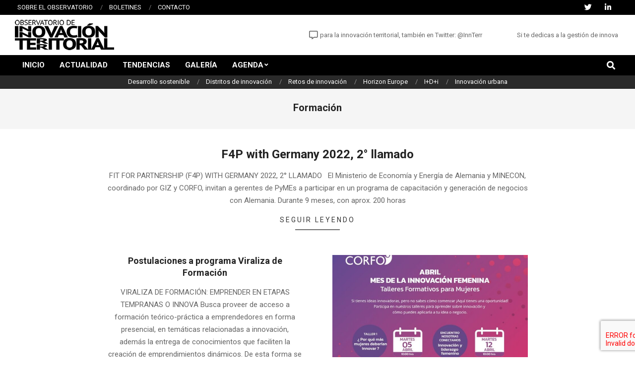

--- FILE ---
content_type: text/html; charset=UTF-8
request_url: https://www.innovacionterritorial.com/tag/formacion/
body_size: 15829
content:
<!DOCTYPE html>
<html lang="es">

<head>
<meta charset="UTF-8" />
<meta name='robots' content='index, follow, max-image-preview:large, max-snippet:-1, max-video-preview:-1' />
<meta name="viewport" content="width=device-width, initial-scale=1" />
<meta name="generator" content="Magazine News Byte 2.12.1" />

	<!-- This site is optimized with the Yoast SEO plugin v26.8 - https://yoast.com/product/yoast-seo-wordpress/ -->
	<title>Formación Archives - Observatorio de Innovación Territorial</title>
	<link rel="canonical" href="https://www.innovacionterritorial.com/tag/formacion/" />
	<link rel="next" href="https://www.innovacionterritorial.com/tag/formacion/page/2/" />
	<meta property="og:locale" content="es_ES" />
	<meta property="og:type" content="article" />
	<meta property="og:title" content="Formación Archives - Observatorio de Innovación Territorial" />
	<meta property="og:url" content="https://www.innovacionterritorial.com/tag/formacion/" />
	<meta property="og:site_name" content="Observatorio de Innovación Territorial" />
	<meta name="twitter:card" content="summary_large_image" />
	<script type="application/ld+json" class="yoast-schema-graph">{"@context":"https://schema.org","@graph":[{"@type":"CollectionPage","@id":"https://www.innovacionterritorial.com/tag/formacion/","url":"https://www.innovacionterritorial.com/tag/formacion/","name":"Formación Archives - Observatorio de Innovación Territorial","isPartOf":{"@id":"https://www.innovacionterritorial.com/#website"},"breadcrumb":{"@id":"https://www.innovacionterritorial.com/tag/formacion/#breadcrumb"},"inLanguage":"es"},{"@type":"BreadcrumbList","@id":"https://www.innovacionterritorial.com/tag/formacion/#breadcrumb","itemListElement":[{"@type":"ListItem","position":1,"name":"Home","item":"https://www.innovacionterritorial.com/"},{"@type":"ListItem","position":2,"name":"Formación"}]},{"@type":"WebSite","@id":"https://www.innovacionterritorial.com/#website","url":"https://www.innovacionterritorial.com/","name":"Observatorio de Innovación Territorial","description":"Observatorio de Innovación Territorial","publisher":{"@id":"https://www.innovacionterritorial.com/#organization"},"potentialAction":[{"@type":"SearchAction","target":{"@type":"EntryPoint","urlTemplate":"https://www.innovacionterritorial.com/?s={search_term_string}"},"query-input":{"@type":"PropertyValueSpecification","valueRequired":true,"valueName":"search_term_string"}}],"inLanguage":"es"},{"@type":"Organization","@id":"https://www.innovacionterritorial.com/#organization","name":"Observatorio de Innovación Territorial","url":"https://www.innovacionterritorial.com/","logo":{"@type":"ImageObject","inLanguage":"es","@id":"https://www.innovacionterritorial.com/#/schema/logo/image/","url":"https://www.innovacionterritorial.com/wp-content/uploads/OIT-200.png","contentUrl":"https://www.innovacionterritorial.com/wp-content/uploads/OIT-200.png","width":200,"height":61,"caption":"Observatorio de Innovación Territorial"},"image":{"@id":"https://www.innovacionterritorial.com/#/schema/logo/image/"}}]}</script>
	<!-- / Yoast SEO plugin. -->


<link rel='dns-prefetch' href='//static.addtoany.com' />
<link rel='dns-prefetch' href='//fonts.googleapis.com' />
<link rel="alternate" type="application/rss+xml" title="Observatorio de Innovación Territorial &raquo; Feed" href="https://www.innovacionterritorial.com/feed/" />
<link rel="alternate" type="application/rss+xml" title="Observatorio de Innovación Territorial &raquo; Feed de los comentarios" href="https://www.innovacionterritorial.com/comments/feed/" />
<link rel="alternate" type="text/calendar" title="Observatorio de Innovación Territorial &raquo; iCal Feed" href="https://www.innovacionterritorial.com/calendario/?ical=1" />
<link rel="alternate" type="application/rss+xml" title="Observatorio de Innovación Territorial &raquo; Etiqueta Formación del feed" href="https://www.innovacionterritorial.com/tag/formacion/feed/" />
<link rel="preload" href="https://www.innovacionterritorial.com/wp-content/themes/magazine-news-byte/library/fonticons/webfonts/fa-solid-900.woff2" as="font" crossorigin="anonymous">
<link rel="preload" href="https://www.innovacionterritorial.com/wp-content/themes/magazine-news-byte/library/fonticons/webfonts/fa-regular-400.woff2" as="font" crossorigin="anonymous">
<link rel="preload" href="https://www.innovacionterritorial.com/wp-content/themes/magazine-news-byte/library/fonticons/webfonts/fa-brands-400.woff2" as="font" crossorigin="anonymous">
<style id='wp-img-auto-sizes-contain-inline-css'>
img:is([sizes=auto i],[sizes^="auto," i]){contain-intrinsic-size:3000px 1500px}
/*# sourceURL=wp-img-auto-sizes-contain-inline-css */
</style>
<style id='wp-emoji-styles-inline-css'>

	img.wp-smiley, img.emoji {
		display: inline !important;
		border: none !important;
		box-shadow: none !important;
		height: 1em !important;
		width: 1em !important;
		margin: 0 0.07em !important;
		vertical-align: -0.1em !important;
		background: none !important;
		padding: 0 !important;
	}
/*# sourceURL=wp-emoji-styles-inline-css */
</style>
<link rel='stylesheet' id='wp-block-library-css' href='https://www.innovacionterritorial.com/wp-content/plugins/gutenberg/build/styles/block-library/style.min.css?ver=22.4.1' media='all' />
<style id='global-styles-inline-css'>
:root{--wp--preset--aspect-ratio--square: 1;--wp--preset--aspect-ratio--4-3: 4/3;--wp--preset--aspect-ratio--3-4: 3/4;--wp--preset--aspect-ratio--3-2: 3/2;--wp--preset--aspect-ratio--2-3: 2/3;--wp--preset--aspect-ratio--16-9: 16/9;--wp--preset--aspect-ratio--9-16: 9/16;--wp--preset--color--black: #000000;--wp--preset--color--cyan-bluish-gray: #abb8c3;--wp--preset--color--white: #ffffff;--wp--preset--color--pale-pink: #f78da7;--wp--preset--color--vivid-red: #cf2e2e;--wp--preset--color--luminous-vivid-orange: #ff6900;--wp--preset--color--luminous-vivid-amber: #fcb900;--wp--preset--color--light-green-cyan: #7bdcb5;--wp--preset--color--vivid-green-cyan: #00d084;--wp--preset--color--pale-cyan-blue: #8ed1fc;--wp--preset--color--vivid-cyan-blue: #0693e3;--wp--preset--color--vivid-purple: #9b51e0;--wp--preset--color--accent: #000000;--wp--preset--color--accent-font: #ffffff;--wp--preset--gradient--vivid-cyan-blue-to-vivid-purple: linear-gradient(135deg,rgb(6,147,227) 0%,rgb(155,81,224) 100%);--wp--preset--gradient--light-green-cyan-to-vivid-green-cyan: linear-gradient(135deg,rgb(122,220,180) 0%,rgb(0,208,130) 100%);--wp--preset--gradient--luminous-vivid-amber-to-luminous-vivid-orange: linear-gradient(135deg,rgb(252,185,0) 0%,rgb(255,105,0) 100%);--wp--preset--gradient--luminous-vivid-orange-to-vivid-red: linear-gradient(135deg,rgb(255,105,0) 0%,rgb(207,46,46) 100%);--wp--preset--gradient--very-light-gray-to-cyan-bluish-gray: linear-gradient(135deg,rgb(238,238,238) 0%,rgb(169,184,195) 100%);--wp--preset--gradient--cool-to-warm-spectrum: linear-gradient(135deg,rgb(74,234,220) 0%,rgb(151,120,209) 20%,rgb(207,42,186) 40%,rgb(238,44,130) 60%,rgb(251,105,98) 80%,rgb(254,248,76) 100%);--wp--preset--gradient--blush-light-purple: linear-gradient(135deg,rgb(255,206,236) 0%,rgb(152,150,240) 100%);--wp--preset--gradient--blush-bordeaux: linear-gradient(135deg,rgb(254,205,165) 0%,rgb(254,45,45) 50%,rgb(107,0,62) 100%);--wp--preset--gradient--luminous-dusk: linear-gradient(135deg,rgb(255,203,112) 0%,rgb(199,81,192) 50%,rgb(65,88,208) 100%);--wp--preset--gradient--pale-ocean: linear-gradient(135deg,rgb(255,245,203) 0%,rgb(182,227,212) 50%,rgb(51,167,181) 100%);--wp--preset--gradient--electric-grass: linear-gradient(135deg,rgb(202,248,128) 0%,rgb(113,206,126) 100%);--wp--preset--gradient--midnight: linear-gradient(135deg,rgb(2,3,129) 0%,rgb(40,116,252) 100%);--wp--preset--font-size--small: 13px;--wp--preset--font-size--medium: 20px;--wp--preset--font-size--large: 36px;--wp--preset--font-size--x-large: 42px;--wp--preset--spacing--20: 0.44rem;--wp--preset--spacing--30: 0.67rem;--wp--preset--spacing--40: 1rem;--wp--preset--spacing--50: 1.5rem;--wp--preset--spacing--60: 2.25rem;--wp--preset--spacing--70: 3.38rem;--wp--preset--spacing--80: 5.06rem;--wp--preset--shadow--natural: 6px 6px 9px rgba(0, 0, 0, 0.2);--wp--preset--shadow--deep: 12px 12px 50px rgba(0, 0, 0, 0.4);--wp--preset--shadow--sharp: 6px 6px 0px rgba(0, 0, 0, 0.2);--wp--preset--shadow--outlined: 6px 6px 0px -3px rgb(255, 255, 255), 6px 6px rgb(0, 0, 0);--wp--preset--shadow--crisp: 6px 6px 0px rgb(0, 0, 0);}:where(body) { margin: 0; }:where(.is-layout-flex){gap: 0.5em;}:where(.is-layout-grid){gap: 0.5em;}body .is-layout-flex{display: flex;}.is-layout-flex{flex-wrap: wrap;align-items: center;}.is-layout-flex > :is(*, div){margin: 0;}body .is-layout-grid{display: grid;}.is-layout-grid > :is(*, div){margin: 0;}body{padding-top: 0px;padding-right: 0px;padding-bottom: 0px;padding-left: 0px;}a:where(:not(.wp-element-button)){text-decoration: underline;}:root :where(.wp-element-button, .wp-block-button__link){background-color: #32373c;border-width: 0;color: #fff;font-family: inherit;font-size: inherit;font-style: inherit;font-weight: inherit;letter-spacing: inherit;line-height: inherit;padding-top: calc(0.667em + 2px);padding-right: calc(1.333em + 2px);padding-bottom: calc(0.667em + 2px);padding-left: calc(1.333em + 2px);text-decoration: none;text-transform: inherit;}.has-black-color{color: var(--wp--preset--color--black) !important;}.has-cyan-bluish-gray-color{color: var(--wp--preset--color--cyan-bluish-gray) !important;}.has-white-color{color: var(--wp--preset--color--white) !important;}.has-pale-pink-color{color: var(--wp--preset--color--pale-pink) !important;}.has-vivid-red-color{color: var(--wp--preset--color--vivid-red) !important;}.has-luminous-vivid-orange-color{color: var(--wp--preset--color--luminous-vivid-orange) !important;}.has-luminous-vivid-amber-color{color: var(--wp--preset--color--luminous-vivid-amber) !important;}.has-light-green-cyan-color{color: var(--wp--preset--color--light-green-cyan) !important;}.has-vivid-green-cyan-color{color: var(--wp--preset--color--vivid-green-cyan) !important;}.has-pale-cyan-blue-color{color: var(--wp--preset--color--pale-cyan-blue) !important;}.has-vivid-cyan-blue-color{color: var(--wp--preset--color--vivid-cyan-blue) !important;}.has-vivid-purple-color{color: var(--wp--preset--color--vivid-purple) !important;}.has-accent-color{color: var(--wp--preset--color--accent) !important;}.has-accent-font-color{color: var(--wp--preset--color--accent-font) !important;}.has-black-background-color{background-color: var(--wp--preset--color--black) !important;}.has-cyan-bluish-gray-background-color{background-color: var(--wp--preset--color--cyan-bluish-gray) !important;}.has-white-background-color{background-color: var(--wp--preset--color--white) !important;}.has-pale-pink-background-color{background-color: var(--wp--preset--color--pale-pink) !important;}.has-vivid-red-background-color{background-color: var(--wp--preset--color--vivid-red) !important;}.has-luminous-vivid-orange-background-color{background-color: var(--wp--preset--color--luminous-vivid-orange) !important;}.has-luminous-vivid-amber-background-color{background-color: var(--wp--preset--color--luminous-vivid-amber) !important;}.has-light-green-cyan-background-color{background-color: var(--wp--preset--color--light-green-cyan) !important;}.has-vivid-green-cyan-background-color{background-color: var(--wp--preset--color--vivid-green-cyan) !important;}.has-pale-cyan-blue-background-color{background-color: var(--wp--preset--color--pale-cyan-blue) !important;}.has-vivid-cyan-blue-background-color{background-color: var(--wp--preset--color--vivid-cyan-blue) !important;}.has-vivid-purple-background-color{background-color: var(--wp--preset--color--vivid-purple) !important;}.has-accent-background-color{background-color: var(--wp--preset--color--accent) !important;}.has-accent-font-background-color{background-color: var(--wp--preset--color--accent-font) !important;}.has-black-border-color{border-color: var(--wp--preset--color--black) !important;}.has-cyan-bluish-gray-border-color{border-color: var(--wp--preset--color--cyan-bluish-gray) !important;}.has-white-border-color{border-color: var(--wp--preset--color--white) !important;}.has-pale-pink-border-color{border-color: var(--wp--preset--color--pale-pink) !important;}.has-vivid-red-border-color{border-color: var(--wp--preset--color--vivid-red) !important;}.has-luminous-vivid-orange-border-color{border-color: var(--wp--preset--color--luminous-vivid-orange) !important;}.has-luminous-vivid-amber-border-color{border-color: var(--wp--preset--color--luminous-vivid-amber) !important;}.has-light-green-cyan-border-color{border-color: var(--wp--preset--color--light-green-cyan) !important;}.has-vivid-green-cyan-border-color{border-color: var(--wp--preset--color--vivid-green-cyan) !important;}.has-pale-cyan-blue-border-color{border-color: var(--wp--preset--color--pale-cyan-blue) !important;}.has-vivid-cyan-blue-border-color{border-color: var(--wp--preset--color--vivid-cyan-blue) !important;}.has-vivid-purple-border-color{border-color: var(--wp--preset--color--vivid-purple) !important;}.has-accent-border-color{border-color: var(--wp--preset--color--accent) !important;}.has-accent-font-border-color{border-color: var(--wp--preset--color--accent-font) !important;}.has-vivid-cyan-blue-to-vivid-purple-gradient-background{background: var(--wp--preset--gradient--vivid-cyan-blue-to-vivid-purple) !important;}.has-light-green-cyan-to-vivid-green-cyan-gradient-background{background: var(--wp--preset--gradient--light-green-cyan-to-vivid-green-cyan) !important;}.has-luminous-vivid-amber-to-luminous-vivid-orange-gradient-background{background: var(--wp--preset--gradient--luminous-vivid-amber-to-luminous-vivid-orange) !important;}.has-luminous-vivid-orange-to-vivid-red-gradient-background{background: var(--wp--preset--gradient--luminous-vivid-orange-to-vivid-red) !important;}.has-very-light-gray-to-cyan-bluish-gray-gradient-background{background: var(--wp--preset--gradient--very-light-gray-to-cyan-bluish-gray) !important;}.has-cool-to-warm-spectrum-gradient-background{background: var(--wp--preset--gradient--cool-to-warm-spectrum) !important;}.has-blush-light-purple-gradient-background{background: var(--wp--preset--gradient--blush-light-purple) !important;}.has-blush-bordeaux-gradient-background{background: var(--wp--preset--gradient--blush-bordeaux) !important;}.has-luminous-dusk-gradient-background{background: var(--wp--preset--gradient--luminous-dusk) !important;}.has-pale-ocean-gradient-background{background: var(--wp--preset--gradient--pale-ocean) !important;}.has-electric-grass-gradient-background{background: var(--wp--preset--gradient--electric-grass) !important;}.has-midnight-gradient-background{background: var(--wp--preset--gradient--midnight) !important;}.has-small-font-size{font-size: var(--wp--preset--font-size--small) !important;}.has-medium-font-size{font-size: var(--wp--preset--font-size--medium) !important;}.has-large-font-size{font-size: var(--wp--preset--font-size--large) !important;}.has-x-large-font-size{font-size: var(--wp--preset--font-size--x-large) !important;}
/*# sourceURL=global-styles-inline-css */
</style>

<style id='classic-theme-styles-inline-css'>
.wp-block-button__link{background-color:#32373c;border-radius:9999px;box-shadow:none;color:#fff;font-size:1.125em;padding:calc(.667em + 2px) calc(1.333em + 2px);text-decoration:none}.wp-block-file__button{background:#32373c;color:#fff}.wp-block-accordion-heading{margin:0}.wp-block-accordion-heading__toggle{background-color:inherit!important;color:inherit!important}.wp-block-accordion-heading__toggle:not(:focus-visible){outline:none}.wp-block-accordion-heading__toggle:focus,.wp-block-accordion-heading__toggle:hover{background-color:inherit!important;border:none;box-shadow:none;color:inherit;padding:var(--wp--preset--spacing--20,1em) 0;text-decoration:none}.wp-block-accordion-heading__toggle:focus-visible{outline:auto;outline-offset:0}
/*# sourceURL=https://www.innovacionterritorial.com/wp-content/plugins/gutenberg/build/styles/block-library/classic.min.css */
</style>
<link rel='stylesheet' id='contact-form-7-css' href='https://www.innovacionterritorial.com/wp-content/plugins/contact-form-7/includes/css/styles.css?ver=6.1.4' media='all' />
<link rel='stylesheet' id='lightSlider-css' href='https://www.innovacionterritorial.com/wp-content/plugins/hootkit/assets/lightSlider.min.css?ver=1.1.2' media='' />
<link rel='stylesheet' id='font-awesome-css' href='https://www.innovacionterritorial.com/wp-content/themes/magazine-news-byte/library/fonticons/font-awesome.css?ver=5.15.4' media='all' />
<style id='wpxpo-global-style-inline-css'>
:root {
			--preset-color1: #037fff;
			--preset-color2: #026fe0;
			--preset-color3: #071323;
			--preset-color4: #132133;
			--preset-color5: #34495e;
			--preset-color6: #787676;
			--preset-color7: #f0f2f3;
			--preset-color8: #f8f9fa;
			--preset-color9: #ffffff;
		}{}
/*# sourceURL=wpxpo-global-style-inline-css */
</style>
<style id='ultp-preset-colors-style-inline-css'>
:root { --postx_preset_Base_1_color: #f4f4ff; --postx_preset_Base_2_color: #dddff8; --postx_preset_Base_3_color: #B4B4D6; --postx_preset_Primary_color: #3323f0; --postx_preset_Secondary_color: #4a5fff; --postx_preset_Tertiary_color: #FFFFFF; --postx_preset_Contrast_3_color: #545472; --postx_preset_Contrast_2_color: #262657; --postx_preset_Contrast_1_color: #10102e; --postx_preset_Over_Primary_color: #ffffff;  }
/*# sourceURL=ultp-preset-colors-style-inline-css */
</style>
<style id='ultp-preset-gradient-style-inline-css'>
:root { --postx_preset_Primary_to_Secondary_to_Right_gradient: linear-gradient(90deg, var(--postx_preset_Primary_color) 0%, var(--postx_preset_Secondary_color) 100%); --postx_preset_Primary_to_Secondary_to_Bottom_gradient: linear-gradient(180deg, var(--postx_preset_Primary_color) 0%, var(--postx_preset_Secondary_color) 100%); --postx_preset_Secondary_to_Primary_to_Right_gradient: linear-gradient(90deg, var(--postx_preset_Secondary_color) 0%, var(--postx_preset_Primary_color) 100%); --postx_preset_Secondary_to_Primary_to_Bottom_gradient: linear-gradient(180deg, var(--postx_preset_Secondary_color) 0%, var(--postx_preset_Primary_color) 100%); --postx_preset_Cold_Evening_gradient: linear-gradient(0deg, rgb(12, 52, 131) 0%, rgb(162, 182, 223) 100%, rgb(107, 140, 206) 100%, rgb(162, 182, 223) 100%); --postx_preset_Purple_Division_gradient: linear-gradient(0deg, rgb(112, 40, 228) 0%, rgb(229, 178, 202) 100%); --postx_preset_Over_Sun_gradient: linear-gradient(60deg, rgb(171, 236, 214) 0%, rgb(251, 237, 150) 100%); --postx_preset_Morning_Salad_gradient: linear-gradient(-255deg, rgb(183, 248, 219) 0%, rgb(80, 167, 194) 100%); --postx_preset_Fabled_Sunset_gradient: linear-gradient(-270deg, rgb(35, 21, 87) 0%, rgb(68, 16, 122) 29%, rgb(255, 19, 97) 67%, rgb(255, 248, 0) 100%);  }
/*# sourceURL=ultp-preset-gradient-style-inline-css */
</style>
<style id='ultp-preset-typo-style-inline-css'>
:root { --postx_preset_Heading_typo_font_family: Helvetica; --postx_preset_Heading_typo_font_family_type: sans-serif; --postx_preset_Heading_typo_font_weight: 600; --postx_preset_Heading_typo_text_transform: capitalize; --postx_preset_Body_and_Others_typo_font_family: Helvetica; --postx_preset_Body_and_Others_typo_font_family_type: sans-serif; --postx_preset_Body_and_Others_typo_font_weight: 400; --postx_preset_Body_and_Others_typo_text_transform: lowercase; --postx_preset_body_typo_font_size_lg: 16px; --postx_preset_paragraph_1_typo_font_size_lg: 12px; --postx_preset_paragraph_2_typo_font_size_lg: 12px; --postx_preset_paragraph_3_typo_font_size_lg: 12px; --postx_preset_heading_h1_typo_font_size_lg: 42px; --postx_preset_heading_h2_typo_font_size_lg: 36px; --postx_preset_heading_h3_typo_font_size_lg: 30px; --postx_preset_heading_h4_typo_font_size_lg: 24px; --postx_preset_heading_h5_typo_font_size_lg: 20px; --postx_preset_heading_h6_typo_font_size_lg: 16px; }
/*# sourceURL=ultp-preset-typo-style-inline-css */
</style>
<link rel='stylesheet' id='magnb-googlefont-css' href='https://fonts.googleapis.com/css2?family=Roboto:ital,wght@0,300;0,400;0,500;0,600;0,700;0,800;1,400;1,700&#038;family=Lora:ital,wght@0,400;0,700;1,400;1,700&#038;display=swap' media='all' />
<link rel='stylesheet' id='newsletter-css' href='https://www.innovacionterritorial.com/wp-content/plugins/newsletter/style.css?ver=9.1.1' media='all' />
<link rel='stylesheet' id='hoot-style-css' href='https://www.innovacionterritorial.com/wp-content/themes/magazine-news-byte/style.css?ver=2.12.1' media='all' />
<link rel='stylesheet' id='magnb-hootkit-css' href='https://www.innovacionterritorial.com/wp-content/themes/magazine-news-byte/hootkit/hootkit.css?ver=2.12.1' media='all' />
<link rel='stylesheet' id='hoot-wpblocks-css' href='https://www.innovacionterritorial.com/wp-content/themes/magazine-news-byte/include/blocks/wpblocks.css?ver=2.12.1' media='all' />
<style id='hoot-wpblocks-inline-css'>
.hgrid {  max-width: 1440px; }  a {  color: #000000; }  a:hover {  color: #000000; }  .accent-typo {  background: #000000;  color: #ffffff; }  .invert-typo {  color: #ffffff; }  .enforce-typo {  background: #ffffff; }  body.wordpress input[type="submit"], body.wordpress #submit, body.wordpress .button {  border-color: #000000;  background: #000000;  color: #ffffff; }  body.wordpress input[type="submit"]:hover, body.wordpress #submit:hover, body.wordpress .button:hover, body.wordpress input[type="submit"]:focus, body.wordpress #submit:focus, body.wordpress .button:focus {  color: #000000;  background: #ffffff; }  h1, h2, h3, h4, h5, h6, .title, .titlefont {  font-family: "Roboto", sans-serif;  text-transform: none; }  #main.main,#header-supplementary {  background: #ffffff; }  #header-supplementary {  background: #000000;  color: #ffffff; }  #header-supplementary h1, #header-supplementary h2, #header-supplementary h3, #header-supplementary h4, #header-supplementary h5, #header-supplementary h6, #header-supplementary .title {  color: inherit;  margin: 0px; }  #header-supplementary .js-search .searchform.expand .searchtext {  background: #000000; }  #header-supplementary .js-search .searchform.expand .searchtext, #header-supplementary .js-search .searchform.expand .js-search-placeholder, .header-supplementary a, .header-supplementary a:hover {  color: inherit; }  #header-supplementary .menu-items > li > a {  color: #ffffff; }  #header-supplementary .menu-items li.current-menu-item:not(.nohighlight), #header-supplementary .menu-items li.current-menu-ancestor, #header-supplementary .menu-items li:hover {  background: #ffffff; }  #header-supplementary .menu-items li.current-menu-item:not(.nohighlight) > a, #header-supplementary .menu-items li.current-menu-ancestor > a, #header-supplementary .menu-items li:hover > a {  color: #000000; }  #topbar {  background: #000000;  color: #ffffff; }  #topbar.js-search .searchform.expand .searchtext {  background: #000000; }  #topbar.js-search .searchform.expand .searchtext,#topbar .js-search-placeholder {  color: #ffffff; }  #site-logo.logo-border {  border-color: #000000; }  .header-aside-search.js-search .searchform i.fa-search {  color: #000000; }  #site-title {  font-family: "Lora", serif;  text-transform: uppercase; }  #site-description {  text-transform: uppercase; }  .site-logo-with-icon #site-title i {  font-size: 50px; }  .site-logo-mixed-image img {  max-width: 200px; }  .site-title-line em {  color: #000000; }  .site-title-line mark {  background: #000000;  color: #ffffff; }  .site-title-heading-font {  font-family: "Roboto", sans-serif; }  .menu-items ul {  background: #ffffff; }  .menu-items li.current-menu-item:not(.nohighlight), .menu-items li.current-menu-ancestor, .menu-items li:hover {  background: #000000; }  .menu-items li.current-menu-item:not(.nohighlight) > a, .menu-items li.current-menu-ancestor > a, .menu-items li:hover > a {  color: #ffffff; }  .more-link, .more-link a {  color: #000000; }  .more-link:hover, .more-link:hover a {  color: #000000; }  .frontpage-area_h *, .frontpage-area_h .more-link, .frontpage-area_h .more-link a {  color: #ffffff; }  .sidebar .widget-title,.sub-footer .widget-title, .footer .widget-title {  background: #000000;  color: #ffffff; }  .main-content-grid,.widget,.frontpage-area {  margin-top: 35px; }  .widget,.frontpage-area {  margin-bottom: 35px; }  .frontpage-area.module-bg-highlight, .frontpage-area.module-bg-color, .frontpage-area.module-bg-image {  padding: 35px 0; }  .footer .widget {  margin: 20px 0; }  .js-search .searchform.expand .searchtext {  background: #ffffff; }  #infinite-handle span,.lrm-form a.button, .lrm-form button, .lrm-form button[type=submit], .lrm-form #buddypress input[type=submit], .lrm-form input[type=submit],.widget_newsletterwidget input.tnp-submit[type=submit], .widget_newsletterwidgetminimal input.tnp-submit[type=submit],.widget_breadcrumb_navxt .breadcrumbs > .hoot-bcn-pretext {  background: #000000;  color: #ffffff; }  .woocommerce nav.woocommerce-pagination ul li a:focus, .woocommerce nav.woocommerce-pagination ul li a:hover {  color: #000000; }  .woocommerce div.product .woocommerce-tabs ul.tabs li:hover,.woocommerce div.product .woocommerce-tabs ul.tabs li.active {  background: #000000; }  .woocommerce div.product .woocommerce-tabs ul.tabs li:hover a, .woocommerce div.product .woocommerce-tabs ul.tabs li:hover a:hover,.woocommerce div.product .woocommerce-tabs ul.tabs li.active a {  color: #ffffff; }  .wc-block-components-button, .woocommerce #respond input#submit.alt, .woocommerce a.button.alt, .woocommerce button.button.alt, .woocommerce input.button.alt {  border-color: #000000;  background: #000000;  color: #ffffff; }  .wc-block-components-button:hover, .woocommerce #respond input#submit.alt:hover, .woocommerce a.button.alt:hover, .woocommerce button.button.alt:hover, .woocommerce input.button.alt:hover {  background: #ffffff;  color: #000000; }  .widget_newsletterwidget input.tnp-submit[type=submit]:hover, .widget_newsletterwidgetminimal input.tnp-submit[type=submit]:hover {  background: #000000;  color: #ffffff; }  .widget_breadcrumb_navxt .breadcrumbs > .hoot-bcn-pretext:after {  border-left-color: #000000; }  .flycart-toggle, .flycart-panel {  background: #ffffff; }  .lSSlideOuter ul.lSPager.lSpg > li:hover a, .lSSlideOuter ul.lSPager.lSpg > li.active a {  background-color: #000000; }  .lSSlideOuter ul.lSPager.lSpg > li a {  border-color: #000000; }  .widget .viewall a {  background: #ffffff; }  .widget .viewall a:hover {  background: #ffffff;  color: #000000; }  .bottomborder-line:after,.bottomborder-shadow:after {  margin-top: 35px; }  .topborder-line:before,.topborder-shadow:before {  margin-bottom: 35px; }  .cta-subtitle {  color: #000000; }  .content-block-icon i {  color: #000000; }  .icon-style-circle,.icon-style-square {  border-color: #000000; }  .content-block-style3 .content-block-icon {  background: #ffffff; }  :root .has-accent-color,.is-style-outline>.wp-block-button__link:not(.has-text-color), .wp-block-button__link.is-style-outline:not(.has-text-color) {  color: #000000; }  :root .has-accent-background-color,.wp-block-button__link,.wp-block-button__link:hover,.wp-block-search__button,.wp-block-search__button:hover, .wp-block-file__button,.wp-block-file__button:hover {  background: #000000; }  :root .has-accent-font-color,.wp-block-button__link,.wp-block-button__link:hover,.wp-block-search__button,.wp-block-search__button:hover, .wp-block-file__button,.wp-block-file__button:hover {  color: #ffffff; }  :root .has-accent-font-background-color {  background: #ffffff; }  @media only screen and (max-width: 969px){ #header-supplementary .mobilemenu-fixed .menu-toggle, #header-supplementary .mobilemenu-fixed .menu-items {  background: #000000; }  .mobilemenu-fixed .menu-toggle, .mobilemenu-fixed .menu-items {  background: #ffffff; }  .sidebar {  margin-top: 35px; }  .frontpage-widgetarea > div.hgrid > [class*="hgrid-span-"] {  margin-bottom: 35px; }  } @media only screen and (min-width: 970px){ .slider-style2 .lSAction > a {  border-color: #000000;  background: #000000;  color: #ffffff; }  .slider-style2 .lSAction > a:hover {  background: #ffffff;  color: #000000; }  }
/*# sourceURL=hoot-wpblocks-inline-css */
</style>
<link rel='stylesheet' id='addtoany-css' href='https://www.innovacionterritorial.com/wp-content/plugins/add-to-any/addtoany.min.css?ver=1.16' media='all' />
<script src="https://www.innovacionterritorial.com/wp-includes/js/jquery/jquery.min.js?ver=3.7.1" id="jquery-core-js"></script>
<script src="https://www.innovacionterritorial.com/wp-includes/js/jquery/jquery-migrate.min.js?ver=3.4.1" id="jquery-migrate-js"></script>
<script id="addtoany-core-js-before">
window.a2a_config=window.a2a_config||{};a2a_config.callbacks=[];a2a_config.overlays=[];a2a_config.templates={};a2a_localize = {
	Share: "Compartir",
	Save: "Guardar",
	Subscribe: "Suscribir",
	Email: "Correo electrónico",
	Bookmark: "Marcador",
	ShowAll: "Mostrar todo",
	ShowLess: "Mostrar menos",
	FindServices: "Encontrar servicio(s)",
	FindAnyServiceToAddTo: "Encuentra al instante cualquier servicio para añadir a",
	PoweredBy: "Funciona con",
	ShareViaEmail: "Compartir por correo electrónico",
	SubscribeViaEmail: "Suscribirse a través de correo electrónico",
	BookmarkInYourBrowser: "Añadir a marcadores de tu navegador",
	BookmarkInstructions: "Presiona «Ctrl+D» o «\u2318+D» para añadir esta página a marcadores",
	AddToYourFavorites: "Añadir a tus favoritos",
	SendFromWebOrProgram: "Enviar desde cualquier dirección o programa de correo electrónico ",
	EmailProgram: "Programa de correo electrónico",
	More: "Más&#8230;",
	ThanksForSharing: "¡Gracias por compartir!",
	ThanksForFollowing: "¡Gracias por seguirnos!"
};

a2a_config.icon_color="#000000,#ffffff";

//# sourceURL=addtoany-core-js-before
</script>
<script defer src="https://static.addtoany.com/menu/page.js" id="addtoany-core-js"></script>
<script defer src="https://www.innovacionterritorial.com/wp-content/plugins/add-to-any/addtoany.min.js?ver=1.1" id="addtoany-jquery-js"></script>
<link rel="https://api.w.org/" href="https://www.innovacionterritorial.com/wp-json/" /><link rel="alternate" title="JSON" type="application/json" href="https://www.innovacionterritorial.com/wp-json/wp/v2/tags/857" /><link rel="EditURI" type="application/rsd+xml" title="RSD" href="https://www.innovacionterritorial.com/xmlrpc.php?rsd" />
<meta name="generator" content="WordPress 6.9" />
<meta name="tec-api-version" content="v1"><meta name="tec-api-origin" content="https://www.innovacionterritorial.com"><link rel="alternate" href="https://www.innovacionterritorial.com/wp-json/tribe/events/v1/events/?tags=formacion" /><link rel="icon" href="https://www.innovacionterritorial.com/wp-content/uploads/cropped-oit-icon-32x32.png" sizes="32x32" />
<link rel="icon" href="https://www.innovacionterritorial.com/wp-content/uploads/cropped-oit-icon-192x192.png" sizes="192x192" />
<link rel="apple-touch-icon" href="https://www.innovacionterritorial.com/wp-content/uploads/cropped-oit-icon-180x180.png" />
<meta name="msapplication-TileImage" content="https://www.innovacionterritorial.com/wp-content/uploads/cropped-oit-icon-270x270.png" />
		<style id="wp-custom-css">
			.widget_newsletterwidget, .widget_newsletterwidgetminimal {
    padding: 0;
}
.widget_newsletterwidget .widget-title, .widget_newsletterwidgetminimal .widget-title {
    font-style: normal;
}
.cta-widget.cta-dark-on-light {
    background: rgba(208, 208, 208, 0.7);
}		</style>
		</head>

<body class="archive tag tag-formacion tag-857 wp-custom-logo wp-theme-magazine-news-byte magazine-news-byte wordpress ltr es es-es parent-theme logged-out custom-background plural taxonomy taxonomy-post_tag taxonomy-post_tag-formacion postx-page tribe-no-js" dir="ltr" itemscope="itemscope" itemtype="https://schema.org/Blog">

	
	<a href="#main" class="screen-reader-text">Saltar al contenido</a>

		<div id="topbar" class=" topbar inline-nav js-search social-icons-invert hgrid-stretch">
		<div class="hgrid">
			<div class="hgrid-span-12">

				<div class="topbar-inner table topbar-parts">
																	<div id="topbar-left" class="table-cell-mid topbar-part">
							<section id="nav_menu-1" class="widget widget_nav_menu"><div class="menu-topbar-menu-container"><ul id="menu-topbar-menu" class="menu"><li id="menu-item-3984" class="menu-item menu-item-type-post_type menu-item-object-page menu-item-3984"><a href="https://www.innovacionterritorial.com/acerca-de/"><span class="menu-title">SOBRE EL OBSERVATORIO</span></a></li>
<li id="menu-item-6474" class="menu-item menu-item-type-post_type menu-item-object-page menu-item-6474"><a href="https://www.innovacionterritorial.com/newsletter-subscription/"><span class="menu-title">BOLETINES</span></a></li>
<li id="menu-item-2939" class="menu-item menu-item-type-post_type menu-item-object-page menu-item-2939"><a href="https://www.innovacionterritorial.com/contacto/"><span class="menu-title">CONTACTO</span></a></li>
</ul></div></section>						</div>
					
																	<div id="topbar-right" class="table-cell-mid topbar-part">
							<section id="hootkit-social-icons-2" class="widget widget_hootkit-social-icons">
<div class="social-icons-widget social-icons-small"><a href="https://twitter.com/InnTerr" class=" social-icons-icon fa-twitter-block" target="_blank">
					<i class="fa-twitter fab"></i>
				</a><a href="https://www.linkedin.com/company/observatorio-innovacion-territorial/" class=" social-icons-icon fa-linkedin-block" target="_blank">
					<i class="fa-linkedin-in fab"></i>
				</a></div></section>						</div>
									</div>

			</div>
		</div>
	</div>
	
	<div id="page-wrapper" class=" site-stretch page-wrapper sitewrap-none sidebars0 hoot-cf7-style hoot-mapp-style hoot-jetpack-style hoot-sticky-sidebar">

		
		<header id="header" class="site-header header-layout-primary-widget-area header-layout-secondary-bottom" role="banner" itemscope="itemscope" itemtype="https://schema.org/WPHeader">

			
			<div id="header-primary" class=" header-part header-primary header-primary-widget-area">
				<div class="hgrid">
					<div class="table hgrid-span-12">
							<div id="branding" class="site-branding branding table-cell-mid">
		<div id="site-logo" class="site-logo-image">
			<div id="site-logo-image" class="site-logo-image"><div id="site-title" class="site-title" itemprop="headline"><a href="https://www.innovacionterritorial.com/" class="custom-logo-link" rel="home"><img width="200" height="61" src="https://www.innovacionterritorial.com/wp-content/uploads/OIT-200.png" class="custom-logo" alt="Observatorio de Innovación Territorial" /></a><div style="height: 1px;width: 1px;margin: -1px;overflow: hidden;position: absolute !important">Observatorio de Innovación Territorial</div></div></div>		</div>
	</div><!-- #branding -->
	<div id="header-aside" class=" header-aside table-cell-mid header-aside-widget-area ">	<div class="header-sidebar inline-nav js-search hgrid-stretch">
				<aside id="sidebar-header-sidebar" class="sidebar sidebar-header-sidebar" role="complementary" itemscope="itemscope" itemtype="https://schema.org/WPSideBar">
			<section id="hootkit-ticker-7" class="widget widget_hootkit-ticker">
<div class="ticker-widget ticker-usercontent ticker-simple  ticker-style1" ><i class="fa-comment-alt far ticker-icon"></i>	<div class="ticker-msg-box"  data-speed='0.05'>
		<div class="ticker-msgs">
			<div class="ticker-msg"><div class="ticker-msg-inner">Las noticias y oportunidades para la innovación territorial, también en Twitter: @InnTerr</div></div><div class="ticker-msg"><div class="ticker-msg-inner"></div></div><div class="ticker-msg"><div class="ticker-msg-inner">Si te dedicas a la gestión de innovación territorial, ¿cómo evalúas el impacto? Cuéntanos.</div></div><div class="ticker-msg"><div class="ticker-msg-inner"></div></div><div class="ticker-msg"><div class="ticker-msg-inner">Toda la información directamente en tu email con nuestro boletín quincenal.</div></div><div class="ticker-msg"><div class="ticker-msg-inner"></div></div><div class="ticker-msg"><div class="ticker-msg-inner">¿Tienes un proyecto emprendedor con impacto en el territorio? Queremos conocer tu experiencia.</div></div>		</div>
	</div>

</div></section>		</aside>
			</div>
	</div>					</div>
				</div>
			</div>

					<div id="header-supplementary" class=" header-part header-supplementary header-supplementary-bottom header-supplementary-left header-supplementary-mobilemenu-inline with-menubg">
			<div class="hgrid">
				<div class="hgrid-span-12">
					<div class="menu-area-wrap">
							<div class="screen-reader-text">Menú de navegación principal</div>
	<nav id="menu-primary" class="menu nav-menu menu-primary mobilemenu-inline mobilesubmenu-click" role="navigation" itemscope="itemscope" itemtype="https://schema.org/SiteNavigationElement">
		<a class="menu-toggle" href="#"><span class="menu-toggle-text">Menú</span><i class="fas fa-bars"></i></a>

		<ul id="menu-primary-items" class="menu-items sf-menu menu"><li id="menu-item-2286" class="menu-item menu-item-type-post_type menu-item-object-page menu-item-home menu-item-2286"><a href="https://www.innovacionterritorial.com/"><span class="menu-title">Inicio</span></a></li>
<li id="menu-item-6865" class="menu-item menu-item-type-taxonomy menu-item-object-category menu-item-6865"><a href="https://www.innovacionterritorial.com/category/secciones/actualidad/"><span class="menu-title">Actualidad</span></a></li>
<li id="menu-item-6808" class="menu-item menu-item-type-taxonomy menu-item-object-category menu-item-6808"><a href="https://www.innovacionterritorial.com/category/secciones/tendencias/"><span class="menu-title">Tendencias</span></a></li>
<li id="menu-item-6810" class="menu-item menu-item-type-taxonomy menu-item-object-category menu-item-6810"><a href="https://www.innovacionterritorial.com/category/secciones/galeria/"><span class="menu-title">Galería</span></a></li>
<li id="menu-item-6650" class="menu-item menu-item-type-custom menu-item-object-custom menu-item-has-children menu-item-6650"><a href="https://www.innovacionterritorial.info/calendario/"><span class="menu-title">Agenda</span></a>
<ul class="sub-menu">
	<li id="menu-item-6793" class="menu-item menu-item-type-taxonomy menu-item-object-tribe_events_cat menu-item-6793"><a href="https://www.innovacionterritorial.com/calendario/categoria/convocatorias/"><span class="menu-title">Convocatorias</span></a></li>
	<li id="menu-item-6794" class="menu-item menu-item-type-taxonomy menu-item-object-tribe_events_cat menu-item-6794"><a href="https://www.innovacionterritorial.com/calendario/categoria/eventos/"><span class="menu-title">Eventos</span></a></li>
</ul>
</li>
</ul>
	</nav><!-- #menu-primary -->
		<div class="menu-side-box inline-nav js-search">
		<section id="search-4" class="widget widget_search"><div class="searchbody"><form method="get" class="searchform" action="https://www.innovacionterritorial.com/" ><label class="screen-reader-text">Buscar</label><i class="fas fa-search"></i><input type="text" class="searchtext" name="s" placeholder="Escribe el término de búsqueda …" value="" /><input type="submit" class="submit" name="submit" value="Buscar" /><span class="js-search-placeholder"></span></form></div><!-- /searchbody --></section>	</div>
						</div>
				</div>
			</div>
		</div>
		
		</header><!-- #header -->

			<div id="below-header" class=" below-header inline-nav js-search below-header-boxed">
		<div class="hgrid">
			<div class="hgrid-span-12">

				<div class="below-header-inner">
					
						<div id="below-header-center" class="below-header-part">
							<section id="nav_menu-32" class="widget widget_nav_menu"><div class="menu-destacado-container"><ul id="menu-destacado" class="menu"><li id="menu-item-6392" class="menu-item menu-item-type-taxonomy menu-item-object-post_tag menu-item-6392"><a href="https://www.innovacionterritorial.com/tag/desarrollo-sostenible/"><span class="menu-title">Desarrollo sostenible</span></a></li>
<li id="menu-item-10024" class="menu-item menu-item-type-taxonomy menu-item-object-post_tag menu-item-10024"><a href="https://www.innovacionterritorial.com/tag/distrito-de-innovacion/"><span class="menu-title">Distritos de innovación</span></a></li>
<li id="menu-item-3664" class="menu-item menu-item-type-taxonomy menu-item-object-post_tag menu-item-3664"><a href="https://www.innovacionterritorial.com/tag/retos-de-innovacion/"><span class="menu-title">Retos de innovación</span></a></li>
<li id="menu-item-3667" class="menu-item menu-item-type-taxonomy menu-item-object-post_tag menu-item-3667"><a href="https://www.innovacionterritorial.com/tag/horizon-europe/"><span class="menu-title">Horizon Europe</span></a></li>
<li id="menu-item-10258" class="menu-item menu-item-type-taxonomy menu-item-object-post_tag menu-item-10258"><a href="https://www.innovacionterritorial.com/tag/idi/"><span class="menu-title">I+D+i</span></a></li>
<li id="menu-item-10259" class="menu-item menu-item-type-taxonomy menu-item-object-post_tag menu-item-10259"><a href="https://www.innovacionterritorial.com/tag/innovacion-urbana/"><span class="menu-title">Innovación urbana</span></a></li>
</ul></div></section>						</div>

						
									</div>

			</div>
		</div>
	</div>
	
		<div id="main" class=" main">
			

		<div id="loop-meta" class=" loop-meta-wrap pageheader-bg-default   loop-meta-withtext">
						<div class="hgrid">

				<div class=" loop-meta archive-header hgrid-span-12" itemscope="itemscope" itemtype="https://schema.org/WebPageElement">

					
					<h1 class=" loop-title entry-title archive-title" itemprop="headline">Formación</h1>

					
				</div><!-- .loop-meta -->

			</div>
		</div>

	
<div class="hgrid main-content-grid">

	<main id="content" class="content  hgrid-span-9 no-sidebar layout-none " role="main">
		<div id="content-wrap" class=" content-wrap theiaStickySidebar">

			<div id="archive-wrap" class="archive-wrap">
<article id="post-6854" class="entry author-carol post-6854 tribe_events type-tribe_events status-publish tag-chile tag-desarrollo-de-negocios tag-emprendimiento tag-formacion tag-internacionalizacion tag-pyme tribe_events_cat-convocatorias cat_convocatorias archive-mixed archive-mixed-block2 mixedunit-big" itemscope="itemscope" itemtype="https://schema.org/CreativeWork">

	<div class="entry-grid hgrid">

		
		
		<div class="entry-grid-content hgrid-span-12">

			<header class="entry-header">
				<h2 class="entry-title" itemprop="headline"><a href="https://www.innovacionterritorial.com/calendario/f4p-with-germany-2022-2-llamado/" rel="bookmark" itemprop="url">F4P with Germany 2022, 2° llamado</a></h2>			</header><!-- .entry-header -->

			<div class="screen-reader-text" itemprop="datePublished" itemtype="https://schema.org/Date">2022-05-11</div>
			<div class="entry-byline empty"></div>
			<div class="entry-summary" itemprop="description"><p>FIT FOR PARTNERSHIP (F4P) WITH GERMANY 2022, 2° LLAMADO &nbsp; El Ministerio de Economía y Energía de Alemania y MINECON, coordinado por GIZ y CORFO, invitan a gerentes de PyMEs a participar en un programa de capacitación y generación de negocios con Alemania. Durante 9 meses, con aprox. 200 horas<span class="more-link"><a href="https://www.innovacionterritorial.com/calendario/f4p-with-germany-2022-2-llamado/">Seguir leyendo</a></span></p>
</div>
		</div><!-- .entry-grid-content -->

	</div><!-- .entry-grid -->

</article><!-- .entry -->


<article id="post-6774" class="entry author-carol post-6774 tribe_events type-tribe_events status-publish tag-chile tag-emprendimiento tag-formacion tribe_events_cat-convocatorias cat_convocatorias archive-mixed archive-mixed-block2 mixedunit-block2 hcolumn-1-2" itemscope="itemscope" itemtype="https://schema.org/CreativeWork">

	<div class="entry-grid hgrid">

		
		
		<div class="entry-grid-content">

			<header class="entry-header">
				<h2 class="entry-title" itemprop="headline"><a href="https://www.innovacionterritorial.com/calendario/postulaciones-a-programa-viraliza-de-formacion/" rel="bookmark" itemprop="url">Postulaciones a programa Viraliza de Formación</a></h2>			</header><!-- .entry-header -->

			<div class="screen-reader-text" itemprop="datePublished" itemtype="https://schema.org/Date">2022-05-09</div>
			<div class="entry-byline empty"></div>
			<div class="entry-summary" itemprop="description"><p>VIRALIZA DE FORMACIÓN: EMPRENDER EN ETAPAS TEMPRANAS O INNOVA Busca proveer de acceso a formación teórico-práctica a emprendedores en forma presencial, en temáticas relacionadas a innovación, además la entrega de conocimientos que faciliten la creación de emprendimientos dinámicos. De esta forma se busca que, a través de los programas formativos,<span class="more-link"><a href="https://www.innovacionterritorial.com/calendario/postulaciones-a-programa-viraliza-de-formacion/">Seguir leyendo</a></span></p>
</div>
		</div><!-- .entry-grid-content -->

	</div><!-- .entry-grid -->

</article><!-- .entry -->


<article id="post-6372" class="entry author-carol post-6372 tribe_events type-tribe_events status-publish has-post-thumbnail tag-chile tag-desarrollo-de-negocios tag-emprendimiento-femenino tag-formacion tag-oportunidades tribe_events_cat-eventos cat_eventos archive-mixed archive-mixed-block2 mixedunit-block2 hcolumn-1-2" itemscope="itemscope" itemtype="https://schema.org/CreativeWork">

	<div class="entry-grid hgrid">

		
		<div itemprop="image" itemscope itemtype="https://schema.org/ImageObject" class="entry-featured-img-wrap"><meta itemprop="url" content="https://www.innovacionterritorial.com/wp-content/uploads/4C9F88CE-D613-4182-A2FB-29C54D3ABC7A-690x550.jpeg"><meta itemprop="width" content="690"><meta itemprop="height" content="550"><a href="https://www.innovacionterritorial.com/calendario/atrevete-con-soluciones-innovadoras-para-tu-negocio/" class="entry-featured-img-link"><img width="690" height="550" src="https://www.innovacionterritorial.com/wp-content/uploads/4C9F88CE-D613-4182-A2FB-29C54D3ABC7A-690x550.jpeg" class="attachment-hoot-large-thumb entry-content-featured-img entry-grid-featured-img wp-post-image" alt="" itemscope="" decoding="async" fetchpriority="high" itemprop="image" /></a></div>
		<div class="entry-grid-content">

			<header class="entry-header">
				<h2 class="entry-title" itemprop="headline"><a href="https://www.innovacionterritorial.com/calendario/atrevete-con-soluciones-innovadoras-para-tu-negocio/" rel="bookmark" itemprop="url">Atrévete con soluciones innovadoras para tu negocio</a></h2>			</header><!-- .entry-header -->

			<div class="screen-reader-text" itemprop="datePublished" itemtype="https://schema.org/Date">2022-04-06</div>
			<div class="entry-byline empty"></div>
			<div class="entry-summary" itemprop="description"><p>2o taller de Ciclo Talleres Formativos para Mujeres.<span class="more-link"><a href="https://www.innovacionterritorial.com/calendario/atrevete-con-soluciones-innovadoras-para-tu-negocio/">Seguir leyendo</a></span></p>
</div>
		</div><!-- .entry-grid-content -->

	</div><!-- .entry-grid -->

</article><!-- .entry -->


<article id="post-6369" class="entry author-carol post-6369 tribe_events type-tribe_events status-publish has-post-thumbnail tag-chile tag-emprendimiento-femenino tag-formacion tag-liderazgo tag-oportunidades tribe_events_cat-eventos cat_eventos archive-mixed archive-mixed-block2 mixedunit-block2 hcolumn-1-2" itemscope="itemscope" itemtype="https://schema.org/CreativeWork">

	<div class="entry-grid hgrid">

		
		<div itemprop="image" itemscope itemtype="https://schema.org/ImageObject" class="entry-featured-img-wrap"><meta itemprop="url" content="https://www.innovacionterritorial.com/wp-content/uploads/4C9F88CE-D613-4182-A2FB-29C54D3ABC7A-690x550.jpeg"><meta itemprop="width" content="690"><meta itemprop="height" content="550"><a href="https://www.innovacionterritorial.com/calendario/innovacion-y-liderazgo-femenino/" class="entry-featured-img-link"><img width="690" height="550" src="https://www.innovacionterritorial.com/wp-content/uploads/4C9F88CE-D613-4182-A2FB-29C54D3ABC7A-690x550.jpeg" class="attachment-hoot-large-thumb entry-content-featured-img entry-grid-featured-img wp-post-image" alt="" itemscope="" decoding="async" itemprop="image" /></a></div>
		<div class="entry-grid-content">

			<header class="entry-header">
				<h2 class="entry-title" itemprop="headline"><a href="https://www.innovacionterritorial.com/calendario/innovacion-y-liderazgo-femenino/" rel="bookmark" itemprop="url">Innovación y liderazgo femenino</a></h2>			</header><!-- .entry-header -->

			<div class="screen-reader-text" itemprop="datePublished" itemtype="https://schema.org/Date">2022-04-06</div>
			<div class="entry-byline empty"></div>
			<div class="entry-summary" itemprop="description"><p>Encuentro Nosotras Conectamos. &nbsp;<span class="more-link"><a href="https://www.innovacionterritorial.com/calendario/innovacion-y-liderazgo-femenino/">Seguir leyendo</a></span></p>
</div>
		</div><!-- .entry-grid-content -->

	</div><!-- .entry-grid -->

</article><!-- .entry -->


<article id="post-6303" class="entry author-carol post-6303 tribe_events type-tribe_events status-publish tag-desarrollo-sostenible tag-europa tag-formacion tag-industria-agroalimentaria tag-innovacion-social tag-medioambiente tag-ods tag-politicas-de-innovacion tag-webinar tribe_events_cat-eventos cat_eventos archive-mixed archive-mixed-block2 mixedunit-block2 hcolumn-1-2" itemscope="itemscope" itemtype="https://schema.org/CreativeWork">

	<div class="entry-grid hgrid">

		
		
		<div class="entry-grid-content">

			<header class="entry-header">
				<h2 class="entry-title" itemprop="headline"><a href="https://www.innovacionterritorial.com/calendario/sustainable-food-systems-to-build-back-better-in-europe-and-central-asia/" rel="bookmark" itemprop="url">Sustainable Food Systems to Build Back Better in Europe and Central Asia</a></h2>			</header><!-- .entry-header -->

			<div class="screen-reader-text" itemprop="datePublished" itemtype="https://schema.org/Date">2022-04-04</div>
			<div class="entry-byline empty"></div>
			<div class="entry-summary" itemprop="description"><p>Carrying forward the UN Food Systems Summit (UNFSS) Webinar. The UNFSS played a leading role in addressing the challenges related to SDG achievement. The discourse around “food systems” was elevated through increased commitment from governments and other actors. National pathways were developed to strengthen food systems and build back better<span class="more-link"><a href="https://www.innovacionterritorial.com/calendario/sustainable-food-systems-to-build-back-better-in-europe-and-central-asia/">Seguir leyendo</a></span></p>
</div>
		</div><!-- .entry-grid-content -->

	</div><!-- .entry-grid -->

</article><!-- .entry -->


<article id="post-6268" class="entry author-carol post-6268 tribe_events type-tribe_events status-publish tag-cursos tag-formacion tag-planificacion-estrategica tribe_events_cat-convocatorias cat_convocatorias archive-mixed archive-mixed-block2 mixedunit-block2 hcolumn-1-2" itemscope="itemscope" itemtype="https://schema.org/CreativeWork">

	<div class="entry-grid hgrid">

		
		
		<div class="entry-grid-content">

			<header class="entry-header">
				<h2 class="entry-title" itemprop="headline"><a href="https://www.innovacionterritorial.com/calendario/diseno-de-estrategias-de-comunicacion-participativa/" rel="bookmark" itemprop="url">Inscripciones a curso online de comunicación participativa</a></h2>			</header><!-- .entry-header -->

			<div class="screen-reader-text" itemprop="datePublished" itemtype="https://schema.org/Date">2022-04-02</div>
			<div class="entry-byline empty"></div>
			<div class="entry-summary" itemprop="description"><p>Diseño de estrategias de comunicación participativa Objetivos: Dominar el desarrollo de estrategias de comunicación participativa de forma profesional. Saber aplicar técnicas IEC que te permitirán abordar cualquier tipo de situación comunicacional en torno a cualquier tema. Optimizar las capacidades y saberes disponibles en tu organización para evitar esfuerzos paralelos y<span class="more-link"><a href="https://www.innovacionterritorial.com/calendario/diseno-de-estrategias-de-comunicacion-participativa/">Seguir leyendo</a></span></p>
</div>
		</div><!-- .entry-grid-content -->

	</div><!-- .entry-grid -->

</article><!-- .entry -->


<article id="post-6007" class="entry author-carol post-6007 tribe_events type-tribe_events status-publish has-post-thumbnail tag-chile tag-formacion tag-oportunidades tag-turismo tribe_events_cat-convocatorias cat_convocatorias archive-mixed archive-mixed-block2 mixedunit-block2 hcolumn-1-2" itemscope="itemscope" itemtype="https://schema.org/CreativeWork">

	<div class="entry-grid hgrid">

		
		<div itemprop="image" itemscope itemtype="https://schema.org/ImageObject" class="entry-featured-img-wrap"><meta itemprop="url" content="https://www.innovacionterritorial.com/wp-content/uploads/65E2DA76-30E9-497F-8D83-A4A126AC2AE9-690x550.jpeg"><meta itemprop="width" content="690"><meta itemprop="height" content="550"><a href="https://www.innovacionterritorial.com/calendario/becas-gestion-de-seguridad-en-turismo-aventura/" class="entry-featured-img-link"><img width="690" height="550" src="https://www.innovacionterritorial.com/wp-content/uploads/65E2DA76-30E9-497F-8D83-A4A126AC2AE9-690x550.jpeg" class="attachment-hoot-large-thumb entry-content-featured-img entry-grid-featured-img wp-post-image" alt="" itemscope="" decoding="async" itemprop="image" /></a></div>
		<div class="entry-grid-content">

			<header class="entry-header">
				<h2 class="entry-title" itemprop="headline"><a href="https://www.innovacionterritorial.com/calendario/becas-gestion-de-seguridad-en-turismo-aventura/" rel="bookmark" itemprop="url">Becas gestión de seguridad en turismo aventura</a></h2>			</header><!-- .entry-header -->

			<div class="screen-reader-text" itemprop="datePublished" itemtype="https://schema.org/Date">2022-03-29</div>
			<div class="entry-byline empty"></div>
			<div class="entry-summary" itemprop="description"><p>Becas para el curso online que ayuda a las empresas a adaptarse al Sistema de Gestión de la Seguridad en sus operaciones. Podrán participar los chilenos o extranjeros con permanencia definitiva en Chile, que formen parte de una empresa turismo aventura registrada en el Registro Nacional de Prestadores Turísticos de SERNATUR,<span class="more-link"><a href="https://www.innovacionterritorial.com/calendario/becas-gestion-de-seguridad-en-turismo-aventura/">Seguir leyendo</a></span></p>
</div>
		</div><!-- .entry-grid-content -->

	</div><!-- .entry-grid -->

</article><!-- .entry -->


<article id="post-5988" class="entry author-carol post-5988 tribe_events type-tribe_events status-publish tag-cooperacion-internacional tag-formacion tag-innovacion-social tag-oportunidades tribe_events_cat-convocatorias cat_convocatorias archive-mixed archive-mixed-block2 mixedunit-block2 hcolumn-1-2" itemscope="itemscope" itemtype="https://schema.org/CreativeWork">

	<div class="entry-grid hgrid">

		
		
		<div class="entry-grid-content">

			<header class="entry-header">
				<h2 class="entry-title" itemprop="headline"><a href="https://www.innovacionterritorial.com/calendario/admission-to-the-2022-regional-academy-un/" rel="bookmark" itemprop="url">Admission to the 2022 Regional Academy UN</a></h2>			</header><!-- .entry-header -->

			<div class="screen-reader-text" itemprop="datePublished" itemtype="https://schema.org/Date">2022-03-29</div>
			<div class="entry-byline empty"></div>
			<div class="entry-summary" itemprop="description"><p>The program is open to Masters and PhD students (or equivalent degrees) from all academic fields who are interested in topics related to international cooperation, development, and the work of international organizations. Applicants should be currently enrolled at a university. They are required to show strong discipline, eagerness to learn, cultural<span class="more-link"><a href="https://www.innovacionterritorial.com/calendario/admission-to-the-2022-regional-academy-un/">Seguir leyendo</a></span></p>
</div>
		</div><!-- .entry-grid-content -->

	</div><!-- .entry-grid -->

</article><!-- .entry -->


<article id="post-5876" class="entry author-carol post-5876 tribe_events type-tribe_events status-publish tag-cursos tag-desarrollo-de-negocios tag-formacion tag-industria-4-0 tag-innovacion-tecnologica tag-transformacion-digital tribe_events_cat-convocatorias cat_convocatorias archive-mixed archive-mixed-block2 mixedunit-block2 hcolumn-1-2" itemscope="itemscope" itemtype="https://schema.org/CreativeWork">

	<div class="entry-grid hgrid">

		
		
		<div class="entry-grid-content">

			<header class="entry-header">
				<h2 class="entry-title" itemprop="headline"><a href="https://www.innovacionterritorial.com/calendario/inscripcions-a-curs-industria-4-0-tecnologia-avancada-a-labast-de-lempresa/" rel="bookmark" itemprop="url">Inscripcions a Curs Indústria 4.0: Tecnologia avançada a l&#8217;abast de l&#8217;empresa</a></h2>			</header><!-- .entry-header -->

			<div class="screen-reader-text" itemprop="datePublished" itemtype="https://schema.org/Date">2022-03-27</div>
			<div class="entry-byline empty"></div>
			<div class="entry-summary" itemprop="description"><p>Aquest curs presenta els diferents aspectes necessaris perquè coneguis les implicacions de les diferents tecnologies de la indústria 4.0 en la teva empresa. Està enfocat, sobretot, a entendre com abordar la transformació digital des d’un punt de vista estratègic i veure de quina manera es pot aplicar en els diferents<span class="more-link"><a href="https://www.innovacionterritorial.com/calendario/inscripcions-a-curs-industria-4-0-tecnologia-avancada-a-labast-de-lempresa/">Seguir leyendo</a></span></p>
</div>
		</div><!-- .entry-grid-content -->

	</div><!-- .entry-grid -->

</article><!-- .entry -->


<article id="post-5874" class="entry author-carol post-5874 tribe_events type-tribe_events status-publish tag-catalunya tag-emprendimiento tag-europa tag-formacion tag-innovacion-abierta tag-innovacion-tecnologica tag-retos-de-innovacion tribe_events_cat-eventos cat_eventos archive-mixed archive-mixed-block2 mixedunit-block2 hcolumn-1-2" itemscope="itemscope" itemtype="https://schema.org/CreativeWork">

	<div class="entry-grid hgrid">

		
		
		<div class="entry-grid-content">

			<header class="entry-header">
				<h2 class="entry-title" itemprop="headline"><a href="https://www.innovacionterritorial.com/calendario/com-presentar-les-teves-solucions-a-les-corporates-de-lise/" rel="bookmark" itemprop="url">Com presentar les teves solucions a les corporates de l&#8217;ISE</a></h2>			</header><!-- .entry-header -->

			<div class="screen-reader-text" itemprop="datePublished" itemtype="https://schema.org/Date">2022-03-27</div>
			<div class="entry-byline empty"></div>
			<div class="entry-summary" itemprop="description"><p>El pròxim mes de maig, en el marc de l&#8217;Integrated Systems Europe (ISE), podràs presentar les teves solucions a l&#8217;Open Innovation Challenge, un esdeveniment de trobada B2B entre corporacions i proveïdors de solucions i tecnologia. Enguany podràs mantenir reunions virtuals o presencials a Barcelona. En aquesta sessió descobriràs com participar-hi<span class="more-link"><a href="https://www.innovacionterritorial.com/calendario/com-presentar-les-teves-solucions-a-les-corporates-de-lise/">Seguir leyendo</a></span></p>
</div>
		</div><!-- .entry-grid-content -->

	</div><!-- .entry-grid -->

</article><!-- .entry -->

</div><div class="clearfix"></div>
	<nav class="navigation pagination" aria-label="Paginación de entradas">
		<h2 class="screen-reader-text">Paginación de entradas</h2>
		<div class="nav-links"><span aria-current="page" class="page-numbers current">1</span>
<a class="page-numbers" href="https://www.innovacionterritorial.com/tag/formacion/page/2/">2</a>
<a class="next page-numbers" href="https://www.innovacionterritorial.com/tag/formacion/page/2/">Siguientes</a></div>
	</nav>
		</div><!-- #content-wrap -->
	</main><!-- #content -->

	
</div><!-- .main-content-grid -->

		</div><!-- #main -->

		
		
<footer id="footer" class="site-footer footer hgrid-stretch inline-nav" role="contentinfo" itemscope="itemscope" itemtype="https://schema.org/WPFooter">
	<div class="hgrid">
					<div class="hgrid-span-3 footer-column">
				<section id="hootkit-profile-2" class="widget widget_hootkit-profile">
<div class="profile-widget-wrap topborder-none bottomborder-none">
	<div class="profile-widget">

					<div class="profile-image profile-img-full">
				<img width="200" height="66" src="https://www.innovacionterritorial.com/wp-content/uploads/OIT-logo-N-200-T-1.png" class="profile-img attachment-full size-full" alt="Observatorio de Innovación Territorial" itemprop="image" decoding="async" loading="lazy" />			</div>
			
					<div class="profile-content"><p>Investigamos, analizamos, difundimos los datos, casos o tendencias de la innovación que contribuye al progreso de las regiones y de las comunidades.</p>
</div>
		
									<div class="profile-textlink more-link">
					<a href="https://www.innovacionterritorial.com/acerca-de/" class="profile-link">Seguir leyendo</a>
				</div>
					
		
	</div>
</div></section>			</div>
					<div class="hgrid-span-3 footer-column">
				
		<section id="recent-posts-9" class="widget widget_recent_entries">
		<h3 class="widget-title"><span>Artículos recientes</span></h3>
		<ul>
											<li>
					<a href="https://www.innovacionterritorial.com/publicado-el-manifiesto-de-innovacion-2024/">Publicado el Manifiesto de Innovación 2024</a>
									</li>
											<li>
					<a href="https://www.innovacionterritorial.com/procuramed-incentivos-a-la-compra-publica-verde/">ProcuraMED: incentivos a la compra pública verde</a>
									</li>
											<li>
					<a href="https://www.innovacionterritorial.com/ecosistema-de-innovacion/">Ecosistema de innovación</a>
									</li>
					</ul>

		</section>			</div>
					<div class="hgrid-span-3 footer-column">
				<section id="newsletterwidget-9" class="widget widget_newsletterwidget"><h3 class="widget-title"><span>Newsletter</span></h3>Recibe nuestro boletín quincenal en tu email.<div class="tnp tnp-subscription tnp-widget">
<form method="post" action="https://www.innovacionterritorial.com/wp-admin/admin-ajax.php?action=tnp&amp;na=s">
<input type="hidden" name="nr" value="widget">
<input type="hidden" name="nlang" value="">
<div class="tnp-field tnp-field-email"><label for="tnp-1">Email</label>
<input class="tnp-email" type="email" name="ne" id="tnp-1" value="" placeholder="" required></div>
<div class="tnp-field tnp-field-button" style="text-align: left"><input class="tnp-submit" type="submit" value="Suscribirse" style="">
</div>
</form>
</div>
</section>			</div>
					<div class="hgrid-span-3 footer-column">
				<section id="text-4" class="widget widget_text"><h3 class="widget-title"><span>Conversemos</span></h3>			<div class="textwidget"></div>
		</section><section id="hootkit-cta-8" class="widget widget_hootkit-cta">
<div class="cta-widget-wrap topborder-none bottomborder-none">
	<div class="cta-widget  cta-center cta-default cta-transparent cta-title-default cta-style1">

		<div class="cta-content">

			
			
							<div class="cta-description"><p>Haznos llegar tus consultas, noticias, recomendaciones o sugerencias de temas.</p>
</div>
			
		</div>

									<div class="cta-link cta-textlink more-link">
					<a href="https://www.innovacionterritorial.info/contacto/" class="cta-link">Enviar email</a>				</div>
					
	</div>
</div></section><section id="hootkit-social-icons-3" class="widget widget_hootkit-social-icons">
<div class="social-icons-widget social-icons-small"><a href="https://www.linkedin.com/company/observatorio-innovacion-territorial/" class=" social-icons-icon fa-linkedin-block" target="_blank">
					<i class="fa-linkedin-in fab"></i>
				</a></div></section>			</div>
			</div>
</footer><!-- #footer -->


			<div id="post-footer" class=" post-footer hgrid-stretch linkstyle">
		<div class="hgrid">
			<div class="hgrid-span-12">
				<p class="credit small">
					&copy; 2026 Observatorio de Innovación Territorial. Todos los derechos reservados.				</p><!-- .credit -->
			</div>
		</div>
	</div>

	</div><!-- #page-wrapper -->

	<script type="speculationrules">
{"prefetch":[{"source":"document","where":{"and":[{"href_matches":"/*"},{"not":{"href_matches":["/wp-*.php","/wp-admin/*","/wp-content/uploads/*","/wp-content/*","/wp-content/plugins/*","/wp-content/themes/magazine-news-byte/*","/*\\?(.+)"]}},{"not":{"selector_matches":"a[rel~=\"nofollow\"]"}},{"not":{"selector_matches":".no-prefetch, .no-prefetch a"}}]},"eagerness":"conservative"}]}
</script>
		<script>
		( function ( body ) {
			'use strict';
			body.className = body.className.replace( /\btribe-no-js\b/, 'tribe-js' );
		} )( document.body );
		</script>
		<script> /* <![CDATA[ */var tribe_l10n_datatables = {"aria":{"sort_ascending":": activate to sort column ascending","sort_descending":": activate to sort column descending"},"length_menu":"Show _MENU_ entries","empty_table":"No data available in table","info":"Showing _START_ to _END_ of _TOTAL_ entries","info_empty":"Showing 0 to 0 of 0 entries","info_filtered":"(filtered from _MAX_ total entries)","zero_records":"No matching records found","search":"Search:","all_selected_text":"All items on this page were selected. ","select_all_link":"Select all pages","clear_selection":"Clear Selection.","pagination":{"all":"All","next":"Next","previous":"Previous"},"select":{"rows":{"0":"","_":": Selected %d rows","1":": Selected 1 row"}},"datepicker":{"dayNames":["domingo","lunes","martes","mi\u00e9rcoles","jueves","viernes","s\u00e1bado"],"dayNamesShort":["Dom","Lun","Mar","Mi\u00e9","Jue","Vie","S\u00e1b"],"dayNamesMin":["D","L","M","X","J","V","S"],"monthNames":["enero","febrero","marzo","abril","mayo","junio","julio","agosto","septiembre","octubre","noviembre","diciembre"],"monthNamesShort":["enero","febrero","marzo","abril","mayo","junio","julio","agosto","septiembre","octubre","noviembre","diciembre"],"monthNamesMin":["Ene","Feb","Mar","Abr","May","Jun","Jul","Ago","Sep","Oct","Nov","Dic"],"nextText":"Next","prevText":"Prev","currentText":"Today","closeText":"Done","today":"Today","clear":"Clear"}};/* ]]> */ </script><script src="https://www.innovacionterritorial.com/wp-content/plugins/the-events-calendar/common/build/js/user-agent.js?ver=da75d0bdea6dde3898df" id="tec-user-agent-js"></script>
<script id="hoverIntent-js-extra">
var hootData = {"contentblockhover":"enable","contentblockhovertext":"disable"};
//# sourceURL=hoverIntent-js-extra
</script>
<script src="https://www.innovacionterritorial.com/wp-includes/js/hoverIntent.min.js?ver=1.10.2" id="hoverIntent-js"></script>
<script src="https://www.innovacionterritorial.com/wp-content/themes/magazine-news-byte/js/jquery.superfish.js?ver=1.7.5" id="jquery-superfish-js"></script>
<script src="https://www.innovacionterritorial.com/wp-content/themes/magazine-news-byte/js/jquery.fitvids.js?ver=1.1" id="jquery-fitvids-js"></script>
<script src="https://www.innovacionterritorial.com/wp-content/themes/magazine-news-byte/js/jquery.parallax.js?ver=1.4.2" id="jquery-parallax-js"></script>
<script src="https://www.innovacionterritorial.com/wp-content/themes/magazine-news-byte/js/resizesensor.js?ver=1.7.0" id="resizesensor-js"></script>
<script src="https://www.innovacionterritorial.com/wp-content/themes/magazine-news-byte/js/jquery.theia-sticky-sidebar.js?ver=1.7.0" id="jquery-theia-sticky-sidebar-js"></script>
<script src="https://www.innovacionterritorial.com/wp-content/plugins/gutenberg/build/scripts/hooks/index.min.js?ver=7496969728ca0f95732d" id="wp-hooks-js"></script>
<script src="https://www.innovacionterritorial.com/wp-content/plugins/gutenberg/build/scripts/i18n/index.min.js?ver=781d11515ad3d91786ec" id="wp-i18n-js"></script>
<script id="wp-i18n-js-after">
wp.i18n.setLocaleData( { 'text direction\u0004ltr': [ 'ltr' ] } );
//# sourceURL=wp-i18n-js-after
</script>
<script src="https://www.innovacionterritorial.com/wp-content/plugins/contact-form-7/includes/swv/js/index.js?ver=6.1.4" id="swv-js"></script>
<script id="contact-form-7-js-translations">
( function( domain, translations ) {
	var localeData = translations.locale_data[ domain ] || translations.locale_data.messages;
	localeData[""].domain = domain;
	wp.i18n.setLocaleData( localeData, domain );
} )( "contact-form-7", {"translation-revision-date":"2025-12-01 15:45:40+0000","generator":"GlotPress\/4.0.3","domain":"messages","locale_data":{"messages":{"":{"domain":"messages","plural-forms":"nplurals=2; plural=n != 1;","lang":"es"},"This contact form is placed in the wrong place.":["Este formulario de contacto est\u00e1 situado en el lugar incorrecto."],"Error:":["Error:"]}},"comment":{"reference":"includes\/js\/index.js"}} );
//# sourceURL=contact-form-7-js-translations
</script>
<script id="contact-form-7-js-before">
var wpcf7 = {
    "api": {
        "root": "https:\/\/www.innovacionterritorial.com\/wp-json\/",
        "namespace": "contact-form-7\/v1"
    },
    "cached": 1
};
//# sourceURL=contact-form-7-js-before
</script>
<script src="https://www.innovacionterritorial.com/wp-content/plugins/contact-form-7/includes/js/index.js?ver=6.1.4" id="contact-form-7-js"></script>
<script src="https://www.innovacionterritorial.com/wp-content/plugins/hootkit/assets/jquery.lightSlider.min.js?ver=1.1.2" id="jquery-lightSlider-js"></script>
<script src="https://www.innovacionterritorial.com/wp-content/plugins/hootkit/assets/widgets.js?ver=3.0.3" id="hootkit-widgets-js"></script>
<script src="https://www.innovacionterritorial.com/wp-content/plugins/ultimate-post/assets/js/ultp-youtube-gallery-block.js?ver=5.0.5" id="ultp-youtube-gallery-block-js"></script>
<script id="newsletter-js-extra">
var newsletter_data = {"action_url":"https://www.innovacionterritorial.com/wp-admin/admin-ajax.php"};
//# sourceURL=newsletter-js-extra
</script>
<script src="https://www.innovacionterritorial.com/wp-content/plugins/newsletter/main.js?ver=9.1.1" id="newsletter-js"></script>
<script src="https://www.innovacionterritorial.com/wp-content/themes/magazine-news-byte/js/hoot.theme.js?ver=2.12.1" id="hoot-theme-js"></script>
<script src="https://www.google.com/recaptcha/api.js?render=6Le_nf8UAAAAACV9Nt03HftM5bdyC9Yhac-nTL8F&amp;ver=3.0" id="google-recaptcha-js"></script>
<script src="https://www.innovacionterritorial.com/wp-includes/js/dist/vendor/wp-polyfill.min.js?ver=3.15.0" id="wp-polyfill-js"></script>
<script id="wpcf7-recaptcha-js-before">
var wpcf7_recaptcha = {
    "sitekey": "6Le_nf8UAAAAACV9Nt03HftM5bdyC9Yhac-nTL8F",
    "actions": {
        "homepage": "homepage",
        "contactform": "contactform"
    }
};
//# sourceURL=wpcf7-recaptcha-js-before
</script>
<script src="https://www.innovacionterritorial.com/wp-content/plugins/contact-form-7/modules/recaptcha/index.js?ver=6.1.4" id="wpcf7-recaptcha-js"></script>
<script id="wp-emoji-settings" type="application/json">
{"baseUrl":"https://s.w.org/images/core/emoji/17.0.2/72x72/","ext":".png","svgUrl":"https://s.w.org/images/core/emoji/17.0.2/svg/","svgExt":".svg","source":{"concatemoji":"https://www.innovacionterritorial.com/wp-includes/js/wp-emoji-release.min.js?ver=6.9"}}
</script>
<script type="module">
/*! This file is auto-generated */
const a=JSON.parse(document.getElementById("wp-emoji-settings").textContent),o=(window._wpemojiSettings=a,"wpEmojiSettingsSupports"),s=["flag","emoji"];function i(e){try{var t={supportTests:e,timestamp:(new Date).valueOf()};sessionStorage.setItem(o,JSON.stringify(t))}catch(e){}}function c(e,t,n){e.clearRect(0,0,e.canvas.width,e.canvas.height),e.fillText(t,0,0);t=new Uint32Array(e.getImageData(0,0,e.canvas.width,e.canvas.height).data);e.clearRect(0,0,e.canvas.width,e.canvas.height),e.fillText(n,0,0);const a=new Uint32Array(e.getImageData(0,0,e.canvas.width,e.canvas.height).data);return t.every((e,t)=>e===a[t])}function p(e,t){e.clearRect(0,0,e.canvas.width,e.canvas.height),e.fillText(t,0,0);var n=e.getImageData(16,16,1,1);for(let e=0;e<n.data.length;e++)if(0!==n.data[e])return!1;return!0}function u(e,t,n,a){switch(t){case"flag":return n(e,"\ud83c\udff3\ufe0f\u200d\u26a7\ufe0f","\ud83c\udff3\ufe0f\u200b\u26a7\ufe0f")?!1:!n(e,"\ud83c\udde8\ud83c\uddf6","\ud83c\udde8\u200b\ud83c\uddf6")&&!n(e,"\ud83c\udff4\udb40\udc67\udb40\udc62\udb40\udc65\udb40\udc6e\udb40\udc67\udb40\udc7f","\ud83c\udff4\u200b\udb40\udc67\u200b\udb40\udc62\u200b\udb40\udc65\u200b\udb40\udc6e\u200b\udb40\udc67\u200b\udb40\udc7f");case"emoji":return!a(e,"\ud83e\u1fac8")}return!1}function f(e,t,n,a){let r;const o=(r="undefined"!=typeof WorkerGlobalScope&&self instanceof WorkerGlobalScope?new OffscreenCanvas(300,150):document.createElement("canvas")).getContext("2d",{willReadFrequently:!0}),s=(o.textBaseline="top",o.font="600 32px Arial",{});return e.forEach(e=>{s[e]=t(o,e,n,a)}),s}function r(e){var t=document.createElement("script");t.src=e,t.defer=!0,document.head.appendChild(t)}a.supports={everything:!0,everythingExceptFlag:!0},new Promise(t=>{let n=function(){try{var e=JSON.parse(sessionStorage.getItem(o));if("object"==typeof e&&"number"==typeof e.timestamp&&(new Date).valueOf()<e.timestamp+604800&&"object"==typeof e.supportTests)return e.supportTests}catch(e){}return null}();if(!n){if("undefined"!=typeof Worker&&"undefined"!=typeof OffscreenCanvas&&"undefined"!=typeof URL&&URL.createObjectURL&&"undefined"!=typeof Blob)try{var e="postMessage("+f.toString()+"("+[JSON.stringify(s),u.toString(),c.toString(),p.toString()].join(",")+"));",a=new Blob([e],{type:"text/javascript"});const r=new Worker(URL.createObjectURL(a),{name:"wpTestEmojiSupports"});return void(r.onmessage=e=>{i(n=e.data),r.terminate(),t(n)})}catch(e){}i(n=f(s,u,c,p))}t(n)}).then(e=>{for(const n in e)a.supports[n]=e[n],a.supports.everything=a.supports.everything&&a.supports[n],"flag"!==n&&(a.supports.everythingExceptFlag=a.supports.everythingExceptFlag&&a.supports[n]);var t;a.supports.everythingExceptFlag=a.supports.everythingExceptFlag&&!a.supports.flag,a.supports.everything||((t=a.source||{}).concatemoji?r(t.concatemoji):t.wpemoji&&t.twemoji&&(r(t.twemoji),r(t.wpemoji)))});
//# sourceURL=https://www.innovacionterritorial.com/wp-includes/js/wp-emoji-loader.min.js
</script>

</body>
</html>